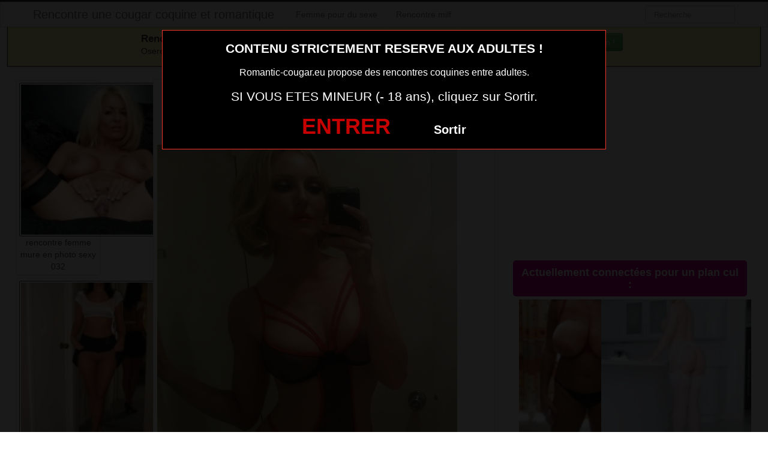

--- FILE ---
content_type: text/html; charset=UTF-8
request_url: https://www.romantic-cougar.eu/plan-cul-avec-femme-mature-dans-le-08.html/
body_size: 8705
content:
<!DOCTYPE html>
<html lang="fr-FR">
<head>
	
	<meta charset="UTF-8">
	<meta name="viewport" content="width=device-width, initial-scale=1.0, minimal-ui">
	
	<title>
		Plan cul avec femme mature dans le 08 | Rencontre une cougar coquine et romantique	</title>

	<link rel="profile" href="http://gmpg.org/xfn/11" >
	<link rel="shortcut icon" href="https://www.romantic-cougar.eu/wp-content/themes/300250/favicon.ico">
	<link rel="pingback" href="https://www.romantic-cougar.eu/xmlrpc.php">
	
	<link href="https://cdnjs.cloudflare.com/ajax/libs/font-awesome/4.7.0/css/font-awesome.min.css" rel="stylesheet">
	<link href="https://cdnjs.cloudflare.com/ajax/libs/formvalidation/0.6.2-dev/css/formValidation.min.css" rel="stylesheet">
	<link href="https://www.romantic-cougar.eu/wp-content/themes/300250/css/bootstrap.css" rel="stylesheet">
	<link href="https://www.romantic-cougar.eu/wp-content/themes/300250/style.css" rel="stylesheet">
	    
	<!--[if lt IE 9]>
		<script src="http://css3-mediaqueries-js.googlecode.com/svn/trunk/css3-mediaqueries.js"></script>
		<script src="http://html5shim.googlecode.com/svn/trunk/html5.js"></script>
	<![endif]-->

	<meta name='robots' content='max-image-preview:large' />
	<style>img:is([sizes="auto" i], [sizes^="auto," i]) { contain-intrinsic-size: 3000px 1500px }</style>
	<link rel="alternate" type="application/rss+xml" title="Rencontre une cougar coquine et romantique &raquo; Flux" href="https://www.romantic-cougar.eu/feed/" />
<link rel="alternate" type="application/rss+xml" title="Rencontre une cougar coquine et romantique &raquo; Flux des commentaires" href="https://www.romantic-cougar.eu/comments/feed/" />
<link rel="alternate" type="application/rss+xml" title="Rencontre une cougar coquine et romantique &raquo; Plan cul avec femme mature dans le 08 Flux des commentaires" href="https://www.romantic-cougar.eu/plan-cul-avec-femme-mature-dans-le-08.html/feed/" />
<script type="text/javascript">
/* <![CDATA[ */
window._wpemojiSettings = {"baseUrl":"https:\/\/s.w.org\/images\/core\/emoji\/15.0.3\/72x72\/","ext":".png","svgUrl":"https:\/\/s.w.org\/images\/core\/emoji\/15.0.3\/svg\/","svgExt":".svg","source":{"concatemoji":"https:\/\/www.romantic-cougar.eu\/wp-includes\/js\/wp-emoji-release.min.js?ver=6.7.4"}};
/*! This file is auto-generated */
!function(i,n){var o,s,e;function c(e){try{var t={supportTests:e,timestamp:(new Date).valueOf()};sessionStorage.setItem(o,JSON.stringify(t))}catch(e){}}function p(e,t,n){e.clearRect(0,0,e.canvas.width,e.canvas.height),e.fillText(t,0,0);var t=new Uint32Array(e.getImageData(0,0,e.canvas.width,e.canvas.height).data),r=(e.clearRect(0,0,e.canvas.width,e.canvas.height),e.fillText(n,0,0),new Uint32Array(e.getImageData(0,0,e.canvas.width,e.canvas.height).data));return t.every(function(e,t){return e===r[t]})}function u(e,t,n){switch(t){case"flag":return n(e,"\ud83c\udff3\ufe0f\u200d\u26a7\ufe0f","\ud83c\udff3\ufe0f\u200b\u26a7\ufe0f")?!1:!n(e,"\ud83c\uddfa\ud83c\uddf3","\ud83c\uddfa\u200b\ud83c\uddf3")&&!n(e,"\ud83c\udff4\udb40\udc67\udb40\udc62\udb40\udc65\udb40\udc6e\udb40\udc67\udb40\udc7f","\ud83c\udff4\u200b\udb40\udc67\u200b\udb40\udc62\u200b\udb40\udc65\u200b\udb40\udc6e\u200b\udb40\udc67\u200b\udb40\udc7f");case"emoji":return!n(e,"\ud83d\udc26\u200d\u2b1b","\ud83d\udc26\u200b\u2b1b")}return!1}function f(e,t,n){var r="undefined"!=typeof WorkerGlobalScope&&self instanceof WorkerGlobalScope?new OffscreenCanvas(300,150):i.createElement("canvas"),a=r.getContext("2d",{willReadFrequently:!0}),o=(a.textBaseline="top",a.font="600 32px Arial",{});return e.forEach(function(e){o[e]=t(a,e,n)}),o}function t(e){var t=i.createElement("script");t.src=e,t.defer=!0,i.head.appendChild(t)}"undefined"!=typeof Promise&&(o="wpEmojiSettingsSupports",s=["flag","emoji"],n.supports={everything:!0,everythingExceptFlag:!0},e=new Promise(function(e){i.addEventListener("DOMContentLoaded",e,{once:!0})}),new Promise(function(t){var n=function(){try{var e=JSON.parse(sessionStorage.getItem(o));if("object"==typeof e&&"number"==typeof e.timestamp&&(new Date).valueOf()<e.timestamp+604800&&"object"==typeof e.supportTests)return e.supportTests}catch(e){}return null}();if(!n){if("undefined"!=typeof Worker&&"undefined"!=typeof OffscreenCanvas&&"undefined"!=typeof URL&&URL.createObjectURL&&"undefined"!=typeof Blob)try{var e="postMessage("+f.toString()+"("+[JSON.stringify(s),u.toString(),p.toString()].join(",")+"));",r=new Blob([e],{type:"text/javascript"}),a=new Worker(URL.createObjectURL(r),{name:"wpTestEmojiSupports"});return void(a.onmessage=function(e){c(n=e.data),a.terminate(),t(n)})}catch(e){}c(n=f(s,u,p))}t(n)}).then(function(e){for(var t in e)n.supports[t]=e[t],n.supports.everything=n.supports.everything&&n.supports[t],"flag"!==t&&(n.supports.everythingExceptFlag=n.supports.everythingExceptFlag&&n.supports[t]);n.supports.everythingExceptFlag=n.supports.everythingExceptFlag&&!n.supports.flag,n.DOMReady=!1,n.readyCallback=function(){n.DOMReady=!0}}).then(function(){return e}).then(function(){var e;n.supports.everything||(n.readyCallback(),(e=n.source||{}).concatemoji?t(e.concatemoji):e.wpemoji&&e.twemoji&&(t(e.twemoji),t(e.wpemoji)))}))}((window,document),window._wpemojiSettings);
/* ]]> */
</script>
<style id='wp-emoji-styles-inline-css' type='text/css'>

	img.wp-smiley, img.emoji {
		display: inline !important;
		border: none !important;
		box-shadow: none !important;
		height: 1em !important;
		width: 1em !important;
		margin: 0 0.07em !important;
		vertical-align: -0.1em !important;
		background: none !important;
		padding: 0 !important;
	}
</style>
<link rel='stylesheet' id='wp-block-library-css' href='https://www.romantic-cougar.eu/wp-includes/css/dist/block-library/style.min.css?ver=6.7.4' type='text/css' media='all' />
<style id='classic-theme-styles-inline-css' type='text/css'>
/*! This file is auto-generated */
.wp-block-button__link{color:#fff;background-color:#32373c;border-radius:9999px;box-shadow:none;text-decoration:none;padding:calc(.667em + 2px) calc(1.333em + 2px);font-size:1.125em}.wp-block-file__button{background:#32373c;color:#fff;text-decoration:none}
</style>
<style id='global-styles-inline-css' type='text/css'>
:root{--wp--preset--aspect-ratio--square: 1;--wp--preset--aspect-ratio--4-3: 4/3;--wp--preset--aspect-ratio--3-4: 3/4;--wp--preset--aspect-ratio--3-2: 3/2;--wp--preset--aspect-ratio--2-3: 2/3;--wp--preset--aspect-ratio--16-9: 16/9;--wp--preset--aspect-ratio--9-16: 9/16;--wp--preset--color--black: #000000;--wp--preset--color--cyan-bluish-gray: #abb8c3;--wp--preset--color--white: #ffffff;--wp--preset--color--pale-pink: #f78da7;--wp--preset--color--vivid-red: #cf2e2e;--wp--preset--color--luminous-vivid-orange: #ff6900;--wp--preset--color--luminous-vivid-amber: #fcb900;--wp--preset--color--light-green-cyan: #7bdcb5;--wp--preset--color--vivid-green-cyan: #00d084;--wp--preset--color--pale-cyan-blue: #8ed1fc;--wp--preset--color--vivid-cyan-blue: #0693e3;--wp--preset--color--vivid-purple: #9b51e0;--wp--preset--gradient--vivid-cyan-blue-to-vivid-purple: linear-gradient(135deg,rgba(6,147,227,1) 0%,rgb(155,81,224) 100%);--wp--preset--gradient--light-green-cyan-to-vivid-green-cyan: linear-gradient(135deg,rgb(122,220,180) 0%,rgb(0,208,130) 100%);--wp--preset--gradient--luminous-vivid-amber-to-luminous-vivid-orange: linear-gradient(135deg,rgba(252,185,0,1) 0%,rgba(255,105,0,1) 100%);--wp--preset--gradient--luminous-vivid-orange-to-vivid-red: linear-gradient(135deg,rgba(255,105,0,1) 0%,rgb(207,46,46) 100%);--wp--preset--gradient--very-light-gray-to-cyan-bluish-gray: linear-gradient(135deg,rgb(238,238,238) 0%,rgb(169,184,195) 100%);--wp--preset--gradient--cool-to-warm-spectrum: linear-gradient(135deg,rgb(74,234,220) 0%,rgb(151,120,209) 20%,rgb(207,42,186) 40%,rgb(238,44,130) 60%,rgb(251,105,98) 80%,rgb(254,248,76) 100%);--wp--preset--gradient--blush-light-purple: linear-gradient(135deg,rgb(255,206,236) 0%,rgb(152,150,240) 100%);--wp--preset--gradient--blush-bordeaux: linear-gradient(135deg,rgb(254,205,165) 0%,rgb(254,45,45) 50%,rgb(107,0,62) 100%);--wp--preset--gradient--luminous-dusk: linear-gradient(135deg,rgb(255,203,112) 0%,rgb(199,81,192) 50%,rgb(65,88,208) 100%);--wp--preset--gradient--pale-ocean: linear-gradient(135deg,rgb(255,245,203) 0%,rgb(182,227,212) 50%,rgb(51,167,181) 100%);--wp--preset--gradient--electric-grass: linear-gradient(135deg,rgb(202,248,128) 0%,rgb(113,206,126) 100%);--wp--preset--gradient--midnight: linear-gradient(135deg,rgb(2,3,129) 0%,rgb(40,116,252) 100%);--wp--preset--font-size--small: 13px;--wp--preset--font-size--medium: 20px;--wp--preset--font-size--large: 36px;--wp--preset--font-size--x-large: 42px;--wp--preset--spacing--20: 0.44rem;--wp--preset--spacing--30: 0.67rem;--wp--preset--spacing--40: 1rem;--wp--preset--spacing--50: 1.5rem;--wp--preset--spacing--60: 2.25rem;--wp--preset--spacing--70: 3.38rem;--wp--preset--spacing--80: 5.06rem;--wp--preset--shadow--natural: 6px 6px 9px rgba(0, 0, 0, 0.2);--wp--preset--shadow--deep: 12px 12px 50px rgba(0, 0, 0, 0.4);--wp--preset--shadow--sharp: 6px 6px 0px rgba(0, 0, 0, 0.2);--wp--preset--shadow--outlined: 6px 6px 0px -3px rgba(255, 255, 255, 1), 6px 6px rgba(0, 0, 0, 1);--wp--preset--shadow--crisp: 6px 6px 0px rgba(0, 0, 0, 1);}:where(.is-layout-flex){gap: 0.5em;}:where(.is-layout-grid){gap: 0.5em;}body .is-layout-flex{display: flex;}.is-layout-flex{flex-wrap: wrap;align-items: center;}.is-layout-flex > :is(*, div){margin: 0;}body .is-layout-grid{display: grid;}.is-layout-grid > :is(*, div){margin: 0;}:where(.wp-block-columns.is-layout-flex){gap: 2em;}:where(.wp-block-columns.is-layout-grid){gap: 2em;}:where(.wp-block-post-template.is-layout-flex){gap: 1.25em;}:where(.wp-block-post-template.is-layout-grid){gap: 1.25em;}.has-black-color{color: var(--wp--preset--color--black) !important;}.has-cyan-bluish-gray-color{color: var(--wp--preset--color--cyan-bluish-gray) !important;}.has-white-color{color: var(--wp--preset--color--white) !important;}.has-pale-pink-color{color: var(--wp--preset--color--pale-pink) !important;}.has-vivid-red-color{color: var(--wp--preset--color--vivid-red) !important;}.has-luminous-vivid-orange-color{color: var(--wp--preset--color--luminous-vivid-orange) !important;}.has-luminous-vivid-amber-color{color: var(--wp--preset--color--luminous-vivid-amber) !important;}.has-light-green-cyan-color{color: var(--wp--preset--color--light-green-cyan) !important;}.has-vivid-green-cyan-color{color: var(--wp--preset--color--vivid-green-cyan) !important;}.has-pale-cyan-blue-color{color: var(--wp--preset--color--pale-cyan-blue) !important;}.has-vivid-cyan-blue-color{color: var(--wp--preset--color--vivid-cyan-blue) !important;}.has-vivid-purple-color{color: var(--wp--preset--color--vivid-purple) !important;}.has-black-background-color{background-color: var(--wp--preset--color--black) !important;}.has-cyan-bluish-gray-background-color{background-color: var(--wp--preset--color--cyan-bluish-gray) !important;}.has-white-background-color{background-color: var(--wp--preset--color--white) !important;}.has-pale-pink-background-color{background-color: var(--wp--preset--color--pale-pink) !important;}.has-vivid-red-background-color{background-color: var(--wp--preset--color--vivid-red) !important;}.has-luminous-vivid-orange-background-color{background-color: var(--wp--preset--color--luminous-vivid-orange) !important;}.has-luminous-vivid-amber-background-color{background-color: var(--wp--preset--color--luminous-vivid-amber) !important;}.has-light-green-cyan-background-color{background-color: var(--wp--preset--color--light-green-cyan) !important;}.has-vivid-green-cyan-background-color{background-color: var(--wp--preset--color--vivid-green-cyan) !important;}.has-pale-cyan-blue-background-color{background-color: var(--wp--preset--color--pale-cyan-blue) !important;}.has-vivid-cyan-blue-background-color{background-color: var(--wp--preset--color--vivid-cyan-blue) !important;}.has-vivid-purple-background-color{background-color: var(--wp--preset--color--vivid-purple) !important;}.has-black-border-color{border-color: var(--wp--preset--color--black) !important;}.has-cyan-bluish-gray-border-color{border-color: var(--wp--preset--color--cyan-bluish-gray) !important;}.has-white-border-color{border-color: var(--wp--preset--color--white) !important;}.has-pale-pink-border-color{border-color: var(--wp--preset--color--pale-pink) !important;}.has-vivid-red-border-color{border-color: var(--wp--preset--color--vivid-red) !important;}.has-luminous-vivid-orange-border-color{border-color: var(--wp--preset--color--luminous-vivid-orange) !important;}.has-luminous-vivid-amber-border-color{border-color: var(--wp--preset--color--luminous-vivid-amber) !important;}.has-light-green-cyan-border-color{border-color: var(--wp--preset--color--light-green-cyan) !important;}.has-vivid-green-cyan-border-color{border-color: var(--wp--preset--color--vivid-green-cyan) !important;}.has-pale-cyan-blue-border-color{border-color: var(--wp--preset--color--pale-cyan-blue) !important;}.has-vivid-cyan-blue-border-color{border-color: var(--wp--preset--color--vivid-cyan-blue) !important;}.has-vivid-purple-border-color{border-color: var(--wp--preset--color--vivid-purple) !important;}.has-vivid-cyan-blue-to-vivid-purple-gradient-background{background: var(--wp--preset--gradient--vivid-cyan-blue-to-vivid-purple) !important;}.has-light-green-cyan-to-vivid-green-cyan-gradient-background{background: var(--wp--preset--gradient--light-green-cyan-to-vivid-green-cyan) !important;}.has-luminous-vivid-amber-to-luminous-vivid-orange-gradient-background{background: var(--wp--preset--gradient--luminous-vivid-amber-to-luminous-vivid-orange) !important;}.has-luminous-vivid-orange-to-vivid-red-gradient-background{background: var(--wp--preset--gradient--luminous-vivid-orange-to-vivid-red) !important;}.has-very-light-gray-to-cyan-bluish-gray-gradient-background{background: var(--wp--preset--gradient--very-light-gray-to-cyan-bluish-gray) !important;}.has-cool-to-warm-spectrum-gradient-background{background: var(--wp--preset--gradient--cool-to-warm-spectrum) !important;}.has-blush-light-purple-gradient-background{background: var(--wp--preset--gradient--blush-light-purple) !important;}.has-blush-bordeaux-gradient-background{background: var(--wp--preset--gradient--blush-bordeaux) !important;}.has-luminous-dusk-gradient-background{background: var(--wp--preset--gradient--luminous-dusk) !important;}.has-pale-ocean-gradient-background{background: var(--wp--preset--gradient--pale-ocean) !important;}.has-electric-grass-gradient-background{background: var(--wp--preset--gradient--electric-grass) !important;}.has-midnight-gradient-background{background: var(--wp--preset--gradient--midnight) !important;}.has-small-font-size{font-size: var(--wp--preset--font-size--small) !important;}.has-medium-font-size{font-size: var(--wp--preset--font-size--medium) !important;}.has-large-font-size{font-size: var(--wp--preset--font-size--large) !important;}.has-x-large-font-size{font-size: var(--wp--preset--font-size--x-large) !important;}
:where(.wp-block-post-template.is-layout-flex){gap: 1.25em;}:where(.wp-block-post-template.is-layout-grid){gap: 1.25em;}
:where(.wp-block-columns.is-layout-flex){gap: 2em;}:where(.wp-block-columns.is-layout-grid){gap: 2em;}
:root :where(.wp-block-pullquote){font-size: 1.5em;line-height: 1.6;}
</style>
<script type="text/javascript" src="https://www.romantic-cougar.eu/wp-includes/js/jquery/jquery.min.js?ver=3.7.1" id="jquery-core-js"></script>
<script type="text/javascript" src="https://www.romantic-cougar.eu/wp-includes/js/jquery/jquery-migrate.min.js?ver=3.4.1" id="jquery-migrate-js"></script>
<link rel="https://api.w.org/" href="https://www.romantic-cougar.eu/wp-json/" /><link rel="alternate" title="JSON" type="application/json" href="https://www.romantic-cougar.eu/wp-json/wp/v2/posts/2029" /><link rel="EditURI" type="application/rsd+xml" title="RSD" href="https://www.romantic-cougar.eu/xmlrpc.php?rsd" />
<meta name="generator" content="WordPress 6.7.4" />
<link rel="canonical" href="https://www.romantic-cougar.eu/plan-cul-avec-femme-mature-dans-le-08.html/" />
<link rel='shortlink' href='https://www.romantic-cougar.eu/?p=2029' />
<link rel="alternate" title="oEmbed (JSON)" type="application/json+oembed" href="https://www.romantic-cougar.eu/wp-json/oembed/1.0/embed?url=https%3A%2F%2Fwww.romantic-cougar.eu%2Fplan-cul-avec-femme-mature-dans-le-08.html%2F" />
<link rel="alternate" title="oEmbed (XML)" type="text/xml+oembed" href="https://www.romantic-cougar.eu/wp-json/oembed/1.0/embed?url=https%3A%2F%2Fwww.romantic-cougar.eu%2Fplan-cul-avec-femme-mature-dans-le-08.html%2F&#038;format=xml" />
<!-- Analytics by WP Statistics - https://wp-statistics.com -->

</head>
<body class="post-template-default single single-post postid-2029 single-format-standard">
	
<script src="https://www.romantic-cougar.eu/wp-content/themes/300250/disclaimer.js"></script>	
<noscript>
	<style>
	#masonry {
		visibility: visible !important;	
	}
	</style>
</noscript>

<div id="topmenu" class="navbar navbar-fixed-top">
	<div class="navbar-inner">
		<div class="container">
			<a class="btn btn-navbar" data-toggle="collapse" data-target=".nav-collapse">
				<i class="icon-bar"></i>
				<i class="icon-bar"></i>
				<i class="icon-bar"></i>
			</a>
						<a class="brand" href="https://www.romantic-cougar.eu/">
									Rencontre une cougar coquine et romantique							</a>

			<nav id="nav-main" class="nav-collapse" role="navigation">
				<ul id="menu-menu-1" class="nav"><li class="menu-femme-pour-du-sexe"><a href="https://www.romantic-cougar.eu/femme-pour-du-sexe/">Femme pour du sexe</a></li>
<li class="menu-rencontre-milf"><a target="_blank" href="https://www.erosto-hot.com/">Rencontre milf</a></li>
</ul>
				<form class="navbar-search pull-right" method="get" id="searchform" action="https://www.romantic-cougar.eu/">
					<input type="text" class="search-query" placeholder="Recherche" name="s" id="s" value="">
				</form>

			</nav>
		</div>
	</div>
</div>


<div class="msg_box">
	<div class="row-fluid">
		<div align="left" class="span5 offset2">
			&nbsp; <big><strong>Rencontres webcam</strong></big><br>
			&nbsp; Oserez-vous vous les rejoindre <span class="hidden-phone">pour un tchat webcam chaud </span> ?
			<span class="visible-phone"><br></span>
		</div>
		<div align="center" class="span3">
			<button class="btn btn-success" onclick=" window.open('https://www.romantic-cougar.eu/femme-pour-du-sexe/','_blank')"><i class="fa fa-video-camera"></i> Rejoins les coquines en webcam !</button>
		</div>
	</div>
</div>


<br>

<div class="container">
	<div class="row">
		<div class="span2 hidden-phone">
			
										<div class="thumbnails">
																	<div class="thumbnail related">
							<a href="https://www.romantic-cougar.eu/rencontre-femme-mure-en-photo-sexy-032.html/" rel="bookmark" title="rencontre femme mure en photo sexy 032">
								
																
								<img src="https://www.romantic-cougar.eu/wp-content/uploads/2016/04/rencontre-femme-mure-en-photo-sexy-032-150x150.jpg" alt="rencontre femme mure en photo sexy 032" width="150px" height="150px">
								rencontre femme mure en photo sexy 032							</a>
						</div>
																	<div class="thumbnail related">
							<a href="https://www.romantic-cougar.eu/chaude-cougar-sexy-en-photos-151.html/" rel="bookmark" title="chaude cougar sexy en photos 151">
								
																
								<img src="https://www.romantic-cougar.eu/wp-content/uploads/2016/04/chaude-cougar-sexy-en-photos-151-150x150.jpg" alt="chaude cougar sexy en photos 151" width="150px" height="150px">
								chaude cougar sexy en photos 151							</a>
						</div>
																	<div class="thumbnail related">
							<a href="https://www.romantic-cougar.eu/femme-nue-photo-de-sexe-027.html/" rel="bookmark" title="femme nue photo de sexe 027">
								
																
								<img src="https://www.romantic-cougar.eu/wp-content/uploads/2016/04/femme-nue-photo-de-sexe-027-150x150.jpg" alt="femme nue photo de sexe 027" width="150px" height="150px">
								femme nue photo de sexe 027							</a>
						</div>
																	<div class="thumbnail related">
							<a href="https://www.romantic-cougar.eu/photo-porno-de-milf-sexy-070.html/" rel="bookmark" title="photo porno de milf sexy 070">
								
																
								<img src="https://www.romantic-cougar.eu/wp-content/uploads/2016/04/photo-porno-de-milf-sexy-070-150x150.jpg" alt="photo porno de milf sexy 070" width="150px" height="150px">
								photo porno de milf sexy 070							</a>
						</div>
																	<div class="thumbnail related">
							<a href="https://www.romantic-cougar.eu/pour-amateur-de-cougar-sexy-en-photo-051.html/" rel="bookmark" title="pour amateur de cougar sexy en photo 051">
								
																
								<img src="https://www.romantic-cougar.eu/wp-content/uploads/2016/04/pour-amateur-de-cougar-sexy-en-photo-051-150x150.jpg" alt="pour amateur de cougar sexy en photo 051" width="150px" height="150px">
								pour amateur de cougar sexy en photo 051							</a>
						</div>
									</div>
									
		</div>
		<div class="span6">
			
							
				<div id="post-2029" class="post-wrapper post-2029 post type-post status-publish format-standard has-post-thumbnail hentry category-cougar-nue">
					<div class="h1-wrapper">
						<h1>  plan cul avec femme mature dans le 08</h1>
					</div>
						
					<div class="post-meta-top">
						<b>Cliquez sur la photo,   plan cul avec femme mature dans le 08, pour faire une rencontre discrète !</b>
					</div>
						
					<div class="post-content">
							
<button onclick="window.open('https://xcamz.xyz/tools/codisuite/gen_boost.php?sid=10&cid=10','_blank')" class="btnlnk"><img src="https://www.romantic-cougar.eu/wp-content/uploads/2016/06/Plan-cul-avec-femme-mature-dans-le-08.png" alt="Plan cul avec femme mature dans le 08"></button>
													
						Préférence de la coquine : 
						fist vaginal						<br>
							
						Endroit de préférence pour le sexe : 
												<br>
							
						Je suis très coquine et je n’ai rien à envier aux salopes de 18 ans.							
						<div class="clearfix"></div>
						
						<br><br>
					
						<div align="center">
<style>
/* Styles pour la modale */
/* Forcer le centrage et la taille correcte de la modale */
.modal.fade.in {
    top: 0 !important;
    margin-left: 0 !important;
}
.modal {
  display: none;
  position: fixed;
  top: 0;
  left: 0;
  z-index: 1050;
  width: 100%;
  height: 100%;
  overflow: hidden;
  outline: 0;
  background: rgba(0, 0, 0, 0.5);
}

/* Forcer l'apparition */
.modal.show {
  display: block;
  opacity: 1;
}

/* Conteneur de la boîte de dialogue */
.modal-dialog {
  position: relative;
  width: auto;
  margin: 10% auto;
  max-width: 500px;
  pointer-events: none;
}

.modal-content {
  position: relative;
  display: flex;
  flex-direction: column;
  width: 100%;
  pointer-events: auto;
  background-color: #fff;
  background-clip: padding-box;
  border: 1px solid rgba(0, 0, 0, .2);
  border-radius: 0.3rem;
  outline: 0;
  padding: 5px;
}
.modal-header {
    padding: 5px !important;
}
.modal-body {
    padding: 10px !important;
}
/* Overlay (le fond sombre) */
.modal-backdrop {
  position: fixed;
  top: 0;
  left: 0;
  z-index: 1040;
  width: 100vw;
  height: 100vh;
  background-color: #000;
}

.modal-backdrop.show {
  display:none; /*opacity: 0.5;*/
}
</style>
<button onclick="window.open('https://xcamz.xyz/tools/codisuite/gen_boost.php?sid=9&cid=9','_blank')" class="btn btn-success btn-large btn-block registerLink">Tchat & Rencontre avec une femme sexy <i class="fa fa-chevron-right" aria-hidden="true"></i><i class="fa fa-chevron-right" aria-hidden="true"></i></button>


						</div>
						
						<br><br>
								
						<div class="post-meta-category-tag">
							Recherche: <a href="https://www.romantic-cougar.eu/category/cougar-nue/" rel="category tag">cougar nue</a> 
							 
							<a href="https://www.romantic-cougar.eu/">  plan cul avec femme mature dans le 08</a>
							
<style>
#single-share {
    width: auto;
    height: auto;
    text-align: center;
    float: none;
    border-top: 1px solid #ddd;
    border-bottom: 1px solid #ddd;
    padding: 15px 0;
    margin-bottom: 20px !important;
}
#single-share button.fbbutton {
    float: none;
    padding: 4px 15px 2px 15px;
    margin-right: 10px;
    font-size: 16px;
    text-transform: uppercase;
    border-radius: 2px;
    display: inline-block;
    background-color: #3b5998;
    color: #FFF !important;
}
#single-share button.twbutton {
    float: none;
    padding: 4px 15px 2px 15px;
    margin-right: 10px;
    font-size: 16px;
    text-transform: uppercase;
    border-radius: 2px;
    display: inline-block;
    background-color: #00aced;
    color: #FFF !important;
}
button.pinbutton {
    float: none;
    padding: 4px 15px 2px 15px;
    margin-right: 10px;
    font-size: 16px;
    text-transform: uppercase;
    border-radius: 2px;
    display: inline-block;
    background-color: #ca212a;
    color: #FFF !important;
}

button.emailbutton {
    float: none;
    padding: 4px 15px 2px 15px;
    margin-right: 10px;
    font-size: 16px;
    text-transform: uppercase;
    border-radius: 2px;
    display: inline-block;
    background-color: #666;
    color: #FFF !important;
}
</style>
<div id="single-share">
                                        <button class="fbbutton" onclick="window.location='https://www.facebook.com/sharer/sharer.php?u=https://www.romantic-cougar.eu/plan-cul-avec-femme-mature-dans-le-08.html/&amp;=  plan cul avec femme mature dans le 08'"><i class="fa fa-facebook-official"></i> <span>Share</span></button>
                                        <button class="twbutton" onclick="window.location='https://twitter.com/home?status=Regarde%20cette%20photo:%20  plan cul avec femme mature dans le 08%20https://www.romantic-cougar.eu/plan-cul-avec-femme-mature-dans-le-08.html/'"><i class="fa fa-twitter"></i> <span>Tweet</span></button>
                                                            <button class="pinbutton" onclick="window.location='https://www.pinterest.com/pin/create/button/?url=https://www.romantic-cougar.eu/plan-cul-avec-femme-mature-dans-le-08.html/&amp;media=https://www.romantic-cougar.eu/wp-content/uploads/2016/06/Plan-cul-avec-femme-mature-dans-le-08.png&amp;description=  plan cul avec femme mature dans le 08'"><i class="fa fa-pinterest"></i> <span>Pinit</span></button>
                                        <button class="emailbutton" onclick="window.location='mailto:?subject=  plan cul avec femme mature dans le 08&amp;body=https://www.romantic-cougar.eu/plan-cul-avec-femme-mature-dans-le-08.html/'"> <i class="fa fa-envelope"></i> <span>Email</span></button>
                    
                </div><!-- end #single-share -->
								
						</div>
					</div>
				</div>
			<style>.messaggl {background: #0fbe7c;padding: 10px;border-radius: 5px;color: #fff;font-size: 18px;font-weight: 800;}
.messagglo {background: #dd3333;padding: 10px;border-radius: 5px;color: #fff;cursor: pointer;border: 1px solid #fff;text-decoration: none;font-size: 18px;font-weight: 800;
}</style>

<div class="messagglo">Pour lui laisser un message privé, vous devez être connecté.</div>

            <div id="comments" class="comments">
                
<div id="comments">
			
		<div id="respond" class="comment-respond">
		<h3 id="reply-title" class="comment-reply-title">Laisser un message <small><a rel="nofollow" id="cancel-comment-reply-link" href="/plan-cul-avec-femme-mature-dans-le-08.html/#respond" style="display:none;">Annuler la réponse</a></small></h3><form action="https://www.romantic-cougar.eu/wp-comments-post.php" method="post" id="commentform" class="comment-form"><label style="clear:both">Comment</label> <textarea id="comment" name="comment" rows="10" aria-required="true"></textarea><div class="commentform-input pull-left"><label>Name (Required)</label> <input class="commentform-field" id="author" name="author" type="text" value="" aria-required='true' /></div>
<div class="commentform-input pull-left"><label>Email (Required)</label> <input class="commentform-field" id="email" name="email" type="text" value="" aria-required='true' /></div>
<div class="commentform-input pull-left"><label>Website</label> <input class="commentform-field" id="url" name="url" type="text" value="" aria-required='true' /></div>
<p class="comment-form-cookies-consent"><input id="wp-comment-cookies-consent" name="wp-comment-cookies-consent" type="checkbox" value="yes" /> <label for="wp-comment-cookies-consent">Enregistrer mon nom, mon e-mail et mon site dans le navigateur pour mon prochain commentaire.</label></p>
<p class="form-submit"><input name="submit" type="submit" id="submit" class="submit" value="Soumettre Commentaire" /> <input type='hidden' name='comment_post_ID' value='2029' id='comment_post_ID' />
<input type='hidden' name='comment_parent' id='comment_parent' value='0' />
</p></form>	</div><!-- #respond -->
		
</div>            </div>
			
		</div>
		<div class="span4">
			
<!--register-->
			
			<br><br>
			
			<div id="sidebar-left" class="sidebar">

	<div align="center">

<iframe src="https://xcamz.xyz/tools/codisuite/gen_regie.php?idesp=78&idsite=26" frameborder="no" marginheight="0" marginwidth="0" scrolling="no" height="250" width="300" allowtransparency="true"></iframe>
<style>
.messagglo {background: #C5008B;padding: 10px;border-radius: 5px;color: #fff;cursor: pointer; border: none;; text-decoration: none;width:100%;font-size:18px;font-weight:800;}
	.related {float: left;margin: 1%;}</style>	
<div class="messagglo">
	Actuellement connectées pour un plan cul :
	</div>
<div class="related">
<button onclick="window.open('https://xcamz.xyz/tools/codisuite/gen_boost.php?sid=10&cid=10','_blank')" class="btnlnk"><img width="110" height="110" src="https://www.romantic-cougar.eu/wp-content/uploads/2016/06/Mère-de-famille-pour-plan-cul-dans-le-76-150x150.jpg" class="attachment-sidebar-thumb wp-post-image" alt="Mère de famille pour plan cul dans le 76" title="Mère de famille pour plan cul dans le 76" /></button>



</div>
<div class="related">
<button onclick="window.open('https://xcamz.xyz/tools/codisuite/gen_boost.php?sid=10&cid=10','_blank')" class="btnlnk"><img width="110" height="110" src="https://www.romantic-cougar.eu/wp-content/uploads/2016/04/homme-attendu-pour-Plan-Cul-avec-une-Femme-Cougar-027-150x150.jpg" class="attachment-sidebar-thumb wp-post-image" alt="homme attendu pour Plan Cul avec une Femme Cougar 027" title="homme attendu pour Plan Cul avec une Femme Cougar 027" /></button>



</div>
<div class="related">
<button onclick="window.open('https://xcamz.xyz/tools/codisuite/gen_boost.php?sid=10&cid=10','_blank')" class="btnlnk"><img width="110" height="110" src="https://www.romantic-cougar.eu/wp-content/uploads/2016/06/Plan-cul-avec-femme-mature-dans-le-16.jpg" class="attachment-sidebar-thumb wp-post-image" alt="Plan cul avec femme mature dans le 16" title="Plan cul avec femme mature dans le 16" /></button>



</div>
<div class="related">
<button onclick="window.open('https://xcamz.xyz/tools/codisuite/gen_boost.php?sid=10&cid=10','_blank')" class="btnlnk"><img width="110" height="110" src="https://www.romantic-cougar.eu/wp-content/uploads/2019/04/galerie-de-femme-exhib-sur-le-02-150x150.jpg" class="attachment-sidebar-thumb wp-post-image" alt="galerie de femme exhib sur le 02" title="galerie de femme exhib sur le 02" /></button>



</div>
<div class="related">
<button onclick="window.open('https://xcamz.xyz/tools/codisuite/gen_boost.php?sid=10&cid=10','_blank')" class="btnlnk"><img width="110" height="110" src="https://www.romantic-cougar.eu/wp-content/uploads/2016/06/Mature-salope-dans-le-36-cherche-plan-cul.jpg" class="attachment-sidebar-thumb wp-post-image" alt="Mature salope dans le 36 cherche plan cul" title="Mature salope dans le 36 cherche plan cul" /></button>



</div>
<div class="related">
<button onclick="window.open('https://xcamz.xyz/tools/codisuite/gen_boost.php?sid=10&cid=10','_blank')" class="btnlnk"><img width="110" height="110" src="https://www.romantic-cougar.eu/wp-content/uploads/2016/04/photo-x-de-maman-cougar-079-150x150.jpg" class="attachment-sidebar-thumb wp-post-image" alt="photo x de maman cougar 079" title="photo x de maman cougar 079" /></button>



</div>
<div class="related">
<button onclick="window.open('https://xcamz.xyz/tools/codisuite/gen_boost.php?sid=10&cid=10','_blank')" class="btnlnk"><img width="110" height="110" src="https://www.romantic-cougar.eu/wp-content/uploads/2016/04/cougar-de-lyon-pour-plan-q116-150x150.jpg" class="attachment-sidebar-thumb wp-post-image" alt="cougar de lyon pour plan q116" title="cougar de lyon pour plan q116" /></button>



</div>
<div class="related">
<button onclick="window.open('https://xcamz.xyz/tools/codisuite/gen_boost.php?sid=10&cid=10','_blank')" class="btnlnk"><img width="110" height="110" src="https://www.romantic-cougar.eu/wp-content/uploads/2016/04/photo-femme-mature-libertine-160-150x150.jpg" class="attachment-sidebar-thumb wp-post-image" alt="photo femme mature libertine 160" title="photo femme mature libertine 160" /></button>



</div>
	</div>
	</div>

</div>			
		</div>
	</div>
</div>


	<script>
		jQuery(document).ready(function($) {
			var $scrolltotop = $("#scrolltotop");
			$scrolltotop.css('display', 'none');

			$(function () {
				$(window).scroll(function () {
					if ($(this).scrollTop() > 100) {
						$scrolltotop.slideDown('fast');
					} else {
						$scrolltotop.slideUp('fast');
					}
				});
		
				$scrolltotop.click(function () {
					$('body,html').animate({
						scrollTop: 0
					}, 'fast');
					return false;
				});
			});
		});
	</script>
	<script type="text/javascript" src="https://www.romantic-cougar.eu/wp-content/themes/300250/js/bootstrap.min.js" id="ipin_bootstrap-js"></script>
<script type="text/javascript" src="https://www.romantic-cougar.eu/wp-includes/js/comment-reply.min.js?ver=6.7.4" id="comment-reply-js" async="async" data-wp-strategy="async"></script>

<div id="footer" class="container">
	
<center><button onclick="window.open('https://www.erostoclub.com/,'_blank')" class="btnlnk">Partagez vos photos sexy</button></center>

<center><button onclick="window.open('https://www.erostoclub.com/','_blank')" class="btnlnk"><img border=0 src="https://erostocam.com/logo3.gif"></button></center>


	
</div>

<!-- La Modale -->
<div class="modal fade" id="contactModal" tabindex="-1" role="dialog" aria-labelledby="exampleModalLabel" aria-hidden="true">
    <div class="modal-dialog" role="document">
        <div class="modal-content">
            <div class="modal-header">
                <button type="button" class="close" data-dismiss="modal" aria-label="Close">
                    <span aria-hidden="true">&times;</span>
                </button>
            </div>
            <div class="modal-body">
                <!-- Formulaire -->
                <form method="post" action="https://www.cougar-fantasy.eu/lacontacterx.php" name="regForm" id="regForm">
                    <h4>Tchat et Rencontre immédiats</h4>
                    <p>Renseignez votre email, votre pseudo<br>Recevez l'accès privé<br>Commencez votre histoire<br>Vérifiez vos emails, 2 messages vous attendent pour démarrer !</p>

                    <div class="form-group">
                        <label for="pseudo">Pseudo :</label><br>
                        <input type="text" name="pseudo" id="pseudo" class="form-control" placeholder="Pseudo (ex: PrenomCodePostal)" pattern="^[a-zA-Z0-9]{6,20}$" required>
                    </div>

                    <div class="form-group">
                        <label for="email">Adresse mail :</label><br>
                        <input type="email" name="email" id="email" class="form-control" placeholder="Adresse mail" required>
                    </div>
                    <input type="hidden" name="comfrom" value="687476" />
                    <input type="hidden" name="cf1" value="X19526" />
                    <input type="hidden" name="cf2" value="romantic" />
                    <input type="hidden" name="cfsa1" value="O180" />
                    <input type="hidden" name="cfsa2" value="romantic" />
                    <input type="hidden" name="cf0" value="pc3" />
                    <input type="hidden" name="userIp" value="3.144.236.18" />
                    <input type="hidden" name="newsletter" value="Y" />

                    <button type="submit" class="btn btn-success">
                        GO >>
                    </button>
                </form>
            </div>
        </div>
    </div>
</div>
<script src="https://code.jquery.com/jquery-3.5.1.slim.min.js"></script>
<script src="https://cdn.jsdelivr.net/npm/bootstrap@4.5.2/dist/js/bootstrap.bundle.min.js"></script>


</body>
</html>